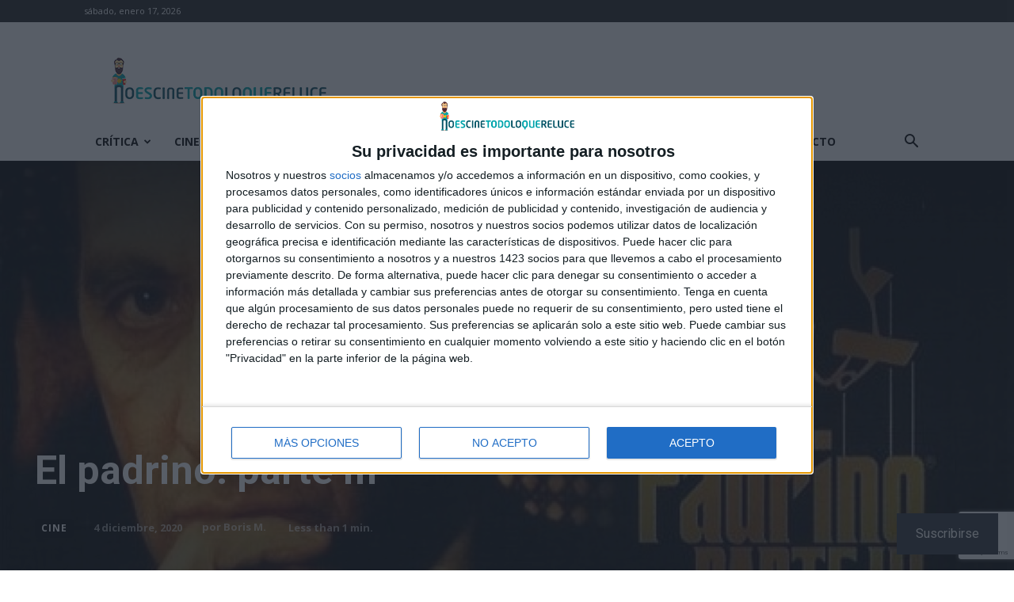

--- FILE ---
content_type: text/html; charset=utf-8
request_url: https://www.google.com/recaptcha/api2/anchor?ar=1&k=6LfXwoEUAAAAAHLlbOYKaXk4Kf_mJN7olD-RUwGK&co=aHR0cHM6Ly9ub2VzY2luZXRvZG9sb3F1ZXJlbHVjZS5jb206NDQz&hl=en&v=PoyoqOPhxBO7pBk68S4YbpHZ&size=invisible&anchor-ms=20000&execute-ms=30000&cb=j9qffjie90fv
body_size: 48626
content:
<!DOCTYPE HTML><html dir="ltr" lang="en"><head><meta http-equiv="Content-Type" content="text/html; charset=UTF-8">
<meta http-equiv="X-UA-Compatible" content="IE=edge">
<title>reCAPTCHA</title>
<style type="text/css">
/* cyrillic-ext */
@font-face {
  font-family: 'Roboto';
  font-style: normal;
  font-weight: 400;
  font-stretch: 100%;
  src: url(//fonts.gstatic.com/s/roboto/v48/KFO7CnqEu92Fr1ME7kSn66aGLdTylUAMa3GUBHMdazTgWw.woff2) format('woff2');
  unicode-range: U+0460-052F, U+1C80-1C8A, U+20B4, U+2DE0-2DFF, U+A640-A69F, U+FE2E-FE2F;
}
/* cyrillic */
@font-face {
  font-family: 'Roboto';
  font-style: normal;
  font-weight: 400;
  font-stretch: 100%;
  src: url(//fonts.gstatic.com/s/roboto/v48/KFO7CnqEu92Fr1ME7kSn66aGLdTylUAMa3iUBHMdazTgWw.woff2) format('woff2');
  unicode-range: U+0301, U+0400-045F, U+0490-0491, U+04B0-04B1, U+2116;
}
/* greek-ext */
@font-face {
  font-family: 'Roboto';
  font-style: normal;
  font-weight: 400;
  font-stretch: 100%;
  src: url(//fonts.gstatic.com/s/roboto/v48/KFO7CnqEu92Fr1ME7kSn66aGLdTylUAMa3CUBHMdazTgWw.woff2) format('woff2');
  unicode-range: U+1F00-1FFF;
}
/* greek */
@font-face {
  font-family: 'Roboto';
  font-style: normal;
  font-weight: 400;
  font-stretch: 100%;
  src: url(//fonts.gstatic.com/s/roboto/v48/KFO7CnqEu92Fr1ME7kSn66aGLdTylUAMa3-UBHMdazTgWw.woff2) format('woff2');
  unicode-range: U+0370-0377, U+037A-037F, U+0384-038A, U+038C, U+038E-03A1, U+03A3-03FF;
}
/* math */
@font-face {
  font-family: 'Roboto';
  font-style: normal;
  font-weight: 400;
  font-stretch: 100%;
  src: url(//fonts.gstatic.com/s/roboto/v48/KFO7CnqEu92Fr1ME7kSn66aGLdTylUAMawCUBHMdazTgWw.woff2) format('woff2');
  unicode-range: U+0302-0303, U+0305, U+0307-0308, U+0310, U+0312, U+0315, U+031A, U+0326-0327, U+032C, U+032F-0330, U+0332-0333, U+0338, U+033A, U+0346, U+034D, U+0391-03A1, U+03A3-03A9, U+03B1-03C9, U+03D1, U+03D5-03D6, U+03F0-03F1, U+03F4-03F5, U+2016-2017, U+2034-2038, U+203C, U+2040, U+2043, U+2047, U+2050, U+2057, U+205F, U+2070-2071, U+2074-208E, U+2090-209C, U+20D0-20DC, U+20E1, U+20E5-20EF, U+2100-2112, U+2114-2115, U+2117-2121, U+2123-214F, U+2190, U+2192, U+2194-21AE, U+21B0-21E5, U+21F1-21F2, U+21F4-2211, U+2213-2214, U+2216-22FF, U+2308-230B, U+2310, U+2319, U+231C-2321, U+2336-237A, U+237C, U+2395, U+239B-23B7, U+23D0, U+23DC-23E1, U+2474-2475, U+25AF, U+25B3, U+25B7, U+25BD, U+25C1, U+25CA, U+25CC, U+25FB, U+266D-266F, U+27C0-27FF, U+2900-2AFF, U+2B0E-2B11, U+2B30-2B4C, U+2BFE, U+3030, U+FF5B, U+FF5D, U+1D400-1D7FF, U+1EE00-1EEFF;
}
/* symbols */
@font-face {
  font-family: 'Roboto';
  font-style: normal;
  font-weight: 400;
  font-stretch: 100%;
  src: url(//fonts.gstatic.com/s/roboto/v48/KFO7CnqEu92Fr1ME7kSn66aGLdTylUAMaxKUBHMdazTgWw.woff2) format('woff2');
  unicode-range: U+0001-000C, U+000E-001F, U+007F-009F, U+20DD-20E0, U+20E2-20E4, U+2150-218F, U+2190, U+2192, U+2194-2199, U+21AF, U+21E6-21F0, U+21F3, U+2218-2219, U+2299, U+22C4-22C6, U+2300-243F, U+2440-244A, U+2460-24FF, U+25A0-27BF, U+2800-28FF, U+2921-2922, U+2981, U+29BF, U+29EB, U+2B00-2BFF, U+4DC0-4DFF, U+FFF9-FFFB, U+10140-1018E, U+10190-1019C, U+101A0, U+101D0-101FD, U+102E0-102FB, U+10E60-10E7E, U+1D2C0-1D2D3, U+1D2E0-1D37F, U+1F000-1F0FF, U+1F100-1F1AD, U+1F1E6-1F1FF, U+1F30D-1F30F, U+1F315, U+1F31C, U+1F31E, U+1F320-1F32C, U+1F336, U+1F378, U+1F37D, U+1F382, U+1F393-1F39F, U+1F3A7-1F3A8, U+1F3AC-1F3AF, U+1F3C2, U+1F3C4-1F3C6, U+1F3CA-1F3CE, U+1F3D4-1F3E0, U+1F3ED, U+1F3F1-1F3F3, U+1F3F5-1F3F7, U+1F408, U+1F415, U+1F41F, U+1F426, U+1F43F, U+1F441-1F442, U+1F444, U+1F446-1F449, U+1F44C-1F44E, U+1F453, U+1F46A, U+1F47D, U+1F4A3, U+1F4B0, U+1F4B3, U+1F4B9, U+1F4BB, U+1F4BF, U+1F4C8-1F4CB, U+1F4D6, U+1F4DA, U+1F4DF, U+1F4E3-1F4E6, U+1F4EA-1F4ED, U+1F4F7, U+1F4F9-1F4FB, U+1F4FD-1F4FE, U+1F503, U+1F507-1F50B, U+1F50D, U+1F512-1F513, U+1F53E-1F54A, U+1F54F-1F5FA, U+1F610, U+1F650-1F67F, U+1F687, U+1F68D, U+1F691, U+1F694, U+1F698, U+1F6AD, U+1F6B2, U+1F6B9-1F6BA, U+1F6BC, U+1F6C6-1F6CF, U+1F6D3-1F6D7, U+1F6E0-1F6EA, U+1F6F0-1F6F3, U+1F6F7-1F6FC, U+1F700-1F7FF, U+1F800-1F80B, U+1F810-1F847, U+1F850-1F859, U+1F860-1F887, U+1F890-1F8AD, U+1F8B0-1F8BB, U+1F8C0-1F8C1, U+1F900-1F90B, U+1F93B, U+1F946, U+1F984, U+1F996, U+1F9E9, U+1FA00-1FA6F, U+1FA70-1FA7C, U+1FA80-1FA89, U+1FA8F-1FAC6, U+1FACE-1FADC, U+1FADF-1FAE9, U+1FAF0-1FAF8, U+1FB00-1FBFF;
}
/* vietnamese */
@font-face {
  font-family: 'Roboto';
  font-style: normal;
  font-weight: 400;
  font-stretch: 100%;
  src: url(//fonts.gstatic.com/s/roboto/v48/KFO7CnqEu92Fr1ME7kSn66aGLdTylUAMa3OUBHMdazTgWw.woff2) format('woff2');
  unicode-range: U+0102-0103, U+0110-0111, U+0128-0129, U+0168-0169, U+01A0-01A1, U+01AF-01B0, U+0300-0301, U+0303-0304, U+0308-0309, U+0323, U+0329, U+1EA0-1EF9, U+20AB;
}
/* latin-ext */
@font-face {
  font-family: 'Roboto';
  font-style: normal;
  font-weight: 400;
  font-stretch: 100%;
  src: url(//fonts.gstatic.com/s/roboto/v48/KFO7CnqEu92Fr1ME7kSn66aGLdTylUAMa3KUBHMdazTgWw.woff2) format('woff2');
  unicode-range: U+0100-02BA, U+02BD-02C5, U+02C7-02CC, U+02CE-02D7, U+02DD-02FF, U+0304, U+0308, U+0329, U+1D00-1DBF, U+1E00-1E9F, U+1EF2-1EFF, U+2020, U+20A0-20AB, U+20AD-20C0, U+2113, U+2C60-2C7F, U+A720-A7FF;
}
/* latin */
@font-face {
  font-family: 'Roboto';
  font-style: normal;
  font-weight: 400;
  font-stretch: 100%;
  src: url(//fonts.gstatic.com/s/roboto/v48/KFO7CnqEu92Fr1ME7kSn66aGLdTylUAMa3yUBHMdazQ.woff2) format('woff2');
  unicode-range: U+0000-00FF, U+0131, U+0152-0153, U+02BB-02BC, U+02C6, U+02DA, U+02DC, U+0304, U+0308, U+0329, U+2000-206F, U+20AC, U+2122, U+2191, U+2193, U+2212, U+2215, U+FEFF, U+FFFD;
}
/* cyrillic-ext */
@font-face {
  font-family: 'Roboto';
  font-style: normal;
  font-weight: 500;
  font-stretch: 100%;
  src: url(//fonts.gstatic.com/s/roboto/v48/KFO7CnqEu92Fr1ME7kSn66aGLdTylUAMa3GUBHMdazTgWw.woff2) format('woff2');
  unicode-range: U+0460-052F, U+1C80-1C8A, U+20B4, U+2DE0-2DFF, U+A640-A69F, U+FE2E-FE2F;
}
/* cyrillic */
@font-face {
  font-family: 'Roboto';
  font-style: normal;
  font-weight: 500;
  font-stretch: 100%;
  src: url(//fonts.gstatic.com/s/roboto/v48/KFO7CnqEu92Fr1ME7kSn66aGLdTylUAMa3iUBHMdazTgWw.woff2) format('woff2');
  unicode-range: U+0301, U+0400-045F, U+0490-0491, U+04B0-04B1, U+2116;
}
/* greek-ext */
@font-face {
  font-family: 'Roboto';
  font-style: normal;
  font-weight: 500;
  font-stretch: 100%;
  src: url(//fonts.gstatic.com/s/roboto/v48/KFO7CnqEu92Fr1ME7kSn66aGLdTylUAMa3CUBHMdazTgWw.woff2) format('woff2');
  unicode-range: U+1F00-1FFF;
}
/* greek */
@font-face {
  font-family: 'Roboto';
  font-style: normal;
  font-weight: 500;
  font-stretch: 100%;
  src: url(//fonts.gstatic.com/s/roboto/v48/KFO7CnqEu92Fr1ME7kSn66aGLdTylUAMa3-UBHMdazTgWw.woff2) format('woff2');
  unicode-range: U+0370-0377, U+037A-037F, U+0384-038A, U+038C, U+038E-03A1, U+03A3-03FF;
}
/* math */
@font-face {
  font-family: 'Roboto';
  font-style: normal;
  font-weight: 500;
  font-stretch: 100%;
  src: url(//fonts.gstatic.com/s/roboto/v48/KFO7CnqEu92Fr1ME7kSn66aGLdTylUAMawCUBHMdazTgWw.woff2) format('woff2');
  unicode-range: U+0302-0303, U+0305, U+0307-0308, U+0310, U+0312, U+0315, U+031A, U+0326-0327, U+032C, U+032F-0330, U+0332-0333, U+0338, U+033A, U+0346, U+034D, U+0391-03A1, U+03A3-03A9, U+03B1-03C9, U+03D1, U+03D5-03D6, U+03F0-03F1, U+03F4-03F5, U+2016-2017, U+2034-2038, U+203C, U+2040, U+2043, U+2047, U+2050, U+2057, U+205F, U+2070-2071, U+2074-208E, U+2090-209C, U+20D0-20DC, U+20E1, U+20E5-20EF, U+2100-2112, U+2114-2115, U+2117-2121, U+2123-214F, U+2190, U+2192, U+2194-21AE, U+21B0-21E5, U+21F1-21F2, U+21F4-2211, U+2213-2214, U+2216-22FF, U+2308-230B, U+2310, U+2319, U+231C-2321, U+2336-237A, U+237C, U+2395, U+239B-23B7, U+23D0, U+23DC-23E1, U+2474-2475, U+25AF, U+25B3, U+25B7, U+25BD, U+25C1, U+25CA, U+25CC, U+25FB, U+266D-266F, U+27C0-27FF, U+2900-2AFF, U+2B0E-2B11, U+2B30-2B4C, U+2BFE, U+3030, U+FF5B, U+FF5D, U+1D400-1D7FF, U+1EE00-1EEFF;
}
/* symbols */
@font-face {
  font-family: 'Roboto';
  font-style: normal;
  font-weight: 500;
  font-stretch: 100%;
  src: url(//fonts.gstatic.com/s/roboto/v48/KFO7CnqEu92Fr1ME7kSn66aGLdTylUAMaxKUBHMdazTgWw.woff2) format('woff2');
  unicode-range: U+0001-000C, U+000E-001F, U+007F-009F, U+20DD-20E0, U+20E2-20E4, U+2150-218F, U+2190, U+2192, U+2194-2199, U+21AF, U+21E6-21F0, U+21F3, U+2218-2219, U+2299, U+22C4-22C6, U+2300-243F, U+2440-244A, U+2460-24FF, U+25A0-27BF, U+2800-28FF, U+2921-2922, U+2981, U+29BF, U+29EB, U+2B00-2BFF, U+4DC0-4DFF, U+FFF9-FFFB, U+10140-1018E, U+10190-1019C, U+101A0, U+101D0-101FD, U+102E0-102FB, U+10E60-10E7E, U+1D2C0-1D2D3, U+1D2E0-1D37F, U+1F000-1F0FF, U+1F100-1F1AD, U+1F1E6-1F1FF, U+1F30D-1F30F, U+1F315, U+1F31C, U+1F31E, U+1F320-1F32C, U+1F336, U+1F378, U+1F37D, U+1F382, U+1F393-1F39F, U+1F3A7-1F3A8, U+1F3AC-1F3AF, U+1F3C2, U+1F3C4-1F3C6, U+1F3CA-1F3CE, U+1F3D4-1F3E0, U+1F3ED, U+1F3F1-1F3F3, U+1F3F5-1F3F7, U+1F408, U+1F415, U+1F41F, U+1F426, U+1F43F, U+1F441-1F442, U+1F444, U+1F446-1F449, U+1F44C-1F44E, U+1F453, U+1F46A, U+1F47D, U+1F4A3, U+1F4B0, U+1F4B3, U+1F4B9, U+1F4BB, U+1F4BF, U+1F4C8-1F4CB, U+1F4D6, U+1F4DA, U+1F4DF, U+1F4E3-1F4E6, U+1F4EA-1F4ED, U+1F4F7, U+1F4F9-1F4FB, U+1F4FD-1F4FE, U+1F503, U+1F507-1F50B, U+1F50D, U+1F512-1F513, U+1F53E-1F54A, U+1F54F-1F5FA, U+1F610, U+1F650-1F67F, U+1F687, U+1F68D, U+1F691, U+1F694, U+1F698, U+1F6AD, U+1F6B2, U+1F6B9-1F6BA, U+1F6BC, U+1F6C6-1F6CF, U+1F6D3-1F6D7, U+1F6E0-1F6EA, U+1F6F0-1F6F3, U+1F6F7-1F6FC, U+1F700-1F7FF, U+1F800-1F80B, U+1F810-1F847, U+1F850-1F859, U+1F860-1F887, U+1F890-1F8AD, U+1F8B0-1F8BB, U+1F8C0-1F8C1, U+1F900-1F90B, U+1F93B, U+1F946, U+1F984, U+1F996, U+1F9E9, U+1FA00-1FA6F, U+1FA70-1FA7C, U+1FA80-1FA89, U+1FA8F-1FAC6, U+1FACE-1FADC, U+1FADF-1FAE9, U+1FAF0-1FAF8, U+1FB00-1FBFF;
}
/* vietnamese */
@font-face {
  font-family: 'Roboto';
  font-style: normal;
  font-weight: 500;
  font-stretch: 100%;
  src: url(//fonts.gstatic.com/s/roboto/v48/KFO7CnqEu92Fr1ME7kSn66aGLdTylUAMa3OUBHMdazTgWw.woff2) format('woff2');
  unicode-range: U+0102-0103, U+0110-0111, U+0128-0129, U+0168-0169, U+01A0-01A1, U+01AF-01B0, U+0300-0301, U+0303-0304, U+0308-0309, U+0323, U+0329, U+1EA0-1EF9, U+20AB;
}
/* latin-ext */
@font-face {
  font-family: 'Roboto';
  font-style: normal;
  font-weight: 500;
  font-stretch: 100%;
  src: url(//fonts.gstatic.com/s/roboto/v48/KFO7CnqEu92Fr1ME7kSn66aGLdTylUAMa3KUBHMdazTgWw.woff2) format('woff2');
  unicode-range: U+0100-02BA, U+02BD-02C5, U+02C7-02CC, U+02CE-02D7, U+02DD-02FF, U+0304, U+0308, U+0329, U+1D00-1DBF, U+1E00-1E9F, U+1EF2-1EFF, U+2020, U+20A0-20AB, U+20AD-20C0, U+2113, U+2C60-2C7F, U+A720-A7FF;
}
/* latin */
@font-face {
  font-family: 'Roboto';
  font-style: normal;
  font-weight: 500;
  font-stretch: 100%;
  src: url(//fonts.gstatic.com/s/roboto/v48/KFO7CnqEu92Fr1ME7kSn66aGLdTylUAMa3yUBHMdazQ.woff2) format('woff2');
  unicode-range: U+0000-00FF, U+0131, U+0152-0153, U+02BB-02BC, U+02C6, U+02DA, U+02DC, U+0304, U+0308, U+0329, U+2000-206F, U+20AC, U+2122, U+2191, U+2193, U+2212, U+2215, U+FEFF, U+FFFD;
}
/* cyrillic-ext */
@font-face {
  font-family: 'Roboto';
  font-style: normal;
  font-weight: 900;
  font-stretch: 100%;
  src: url(//fonts.gstatic.com/s/roboto/v48/KFO7CnqEu92Fr1ME7kSn66aGLdTylUAMa3GUBHMdazTgWw.woff2) format('woff2');
  unicode-range: U+0460-052F, U+1C80-1C8A, U+20B4, U+2DE0-2DFF, U+A640-A69F, U+FE2E-FE2F;
}
/* cyrillic */
@font-face {
  font-family: 'Roboto';
  font-style: normal;
  font-weight: 900;
  font-stretch: 100%;
  src: url(//fonts.gstatic.com/s/roboto/v48/KFO7CnqEu92Fr1ME7kSn66aGLdTylUAMa3iUBHMdazTgWw.woff2) format('woff2');
  unicode-range: U+0301, U+0400-045F, U+0490-0491, U+04B0-04B1, U+2116;
}
/* greek-ext */
@font-face {
  font-family: 'Roboto';
  font-style: normal;
  font-weight: 900;
  font-stretch: 100%;
  src: url(//fonts.gstatic.com/s/roboto/v48/KFO7CnqEu92Fr1ME7kSn66aGLdTylUAMa3CUBHMdazTgWw.woff2) format('woff2');
  unicode-range: U+1F00-1FFF;
}
/* greek */
@font-face {
  font-family: 'Roboto';
  font-style: normal;
  font-weight: 900;
  font-stretch: 100%;
  src: url(//fonts.gstatic.com/s/roboto/v48/KFO7CnqEu92Fr1ME7kSn66aGLdTylUAMa3-UBHMdazTgWw.woff2) format('woff2');
  unicode-range: U+0370-0377, U+037A-037F, U+0384-038A, U+038C, U+038E-03A1, U+03A3-03FF;
}
/* math */
@font-face {
  font-family: 'Roboto';
  font-style: normal;
  font-weight: 900;
  font-stretch: 100%;
  src: url(//fonts.gstatic.com/s/roboto/v48/KFO7CnqEu92Fr1ME7kSn66aGLdTylUAMawCUBHMdazTgWw.woff2) format('woff2');
  unicode-range: U+0302-0303, U+0305, U+0307-0308, U+0310, U+0312, U+0315, U+031A, U+0326-0327, U+032C, U+032F-0330, U+0332-0333, U+0338, U+033A, U+0346, U+034D, U+0391-03A1, U+03A3-03A9, U+03B1-03C9, U+03D1, U+03D5-03D6, U+03F0-03F1, U+03F4-03F5, U+2016-2017, U+2034-2038, U+203C, U+2040, U+2043, U+2047, U+2050, U+2057, U+205F, U+2070-2071, U+2074-208E, U+2090-209C, U+20D0-20DC, U+20E1, U+20E5-20EF, U+2100-2112, U+2114-2115, U+2117-2121, U+2123-214F, U+2190, U+2192, U+2194-21AE, U+21B0-21E5, U+21F1-21F2, U+21F4-2211, U+2213-2214, U+2216-22FF, U+2308-230B, U+2310, U+2319, U+231C-2321, U+2336-237A, U+237C, U+2395, U+239B-23B7, U+23D0, U+23DC-23E1, U+2474-2475, U+25AF, U+25B3, U+25B7, U+25BD, U+25C1, U+25CA, U+25CC, U+25FB, U+266D-266F, U+27C0-27FF, U+2900-2AFF, U+2B0E-2B11, U+2B30-2B4C, U+2BFE, U+3030, U+FF5B, U+FF5D, U+1D400-1D7FF, U+1EE00-1EEFF;
}
/* symbols */
@font-face {
  font-family: 'Roboto';
  font-style: normal;
  font-weight: 900;
  font-stretch: 100%;
  src: url(//fonts.gstatic.com/s/roboto/v48/KFO7CnqEu92Fr1ME7kSn66aGLdTylUAMaxKUBHMdazTgWw.woff2) format('woff2');
  unicode-range: U+0001-000C, U+000E-001F, U+007F-009F, U+20DD-20E0, U+20E2-20E4, U+2150-218F, U+2190, U+2192, U+2194-2199, U+21AF, U+21E6-21F0, U+21F3, U+2218-2219, U+2299, U+22C4-22C6, U+2300-243F, U+2440-244A, U+2460-24FF, U+25A0-27BF, U+2800-28FF, U+2921-2922, U+2981, U+29BF, U+29EB, U+2B00-2BFF, U+4DC0-4DFF, U+FFF9-FFFB, U+10140-1018E, U+10190-1019C, U+101A0, U+101D0-101FD, U+102E0-102FB, U+10E60-10E7E, U+1D2C0-1D2D3, U+1D2E0-1D37F, U+1F000-1F0FF, U+1F100-1F1AD, U+1F1E6-1F1FF, U+1F30D-1F30F, U+1F315, U+1F31C, U+1F31E, U+1F320-1F32C, U+1F336, U+1F378, U+1F37D, U+1F382, U+1F393-1F39F, U+1F3A7-1F3A8, U+1F3AC-1F3AF, U+1F3C2, U+1F3C4-1F3C6, U+1F3CA-1F3CE, U+1F3D4-1F3E0, U+1F3ED, U+1F3F1-1F3F3, U+1F3F5-1F3F7, U+1F408, U+1F415, U+1F41F, U+1F426, U+1F43F, U+1F441-1F442, U+1F444, U+1F446-1F449, U+1F44C-1F44E, U+1F453, U+1F46A, U+1F47D, U+1F4A3, U+1F4B0, U+1F4B3, U+1F4B9, U+1F4BB, U+1F4BF, U+1F4C8-1F4CB, U+1F4D6, U+1F4DA, U+1F4DF, U+1F4E3-1F4E6, U+1F4EA-1F4ED, U+1F4F7, U+1F4F9-1F4FB, U+1F4FD-1F4FE, U+1F503, U+1F507-1F50B, U+1F50D, U+1F512-1F513, U+1F53E-1F54A, U+1F54F-1F5FA, U+1F610, U+1F650-1F67F, U+1F687, U+1F68D, U+1F691, U+1F694, U+1F698, U+1F6AD, U+1F6B2, U+1F6B9-1F6BA, U+1F6BC, U+1F6C6-1F6CF, U+1F6D3-1F6D7, U+1F6E0-1F6EA, U+1F6F0-1F6F3, U+1F6F7-1F6FC, U+1F700-1F7FF, U+1F800-1F80B, U+1F810-1F847, U+1F850-1F859, U+1F860-1F887, U+1F890-1F8AD, U+1F8B0-1F8BB, U+1F8C0-1F8C1, U+1F900-1F90B, U+1F93B, U+1F946, U+1F984, U+1F996, U+1F9E9, U+1FA00-1FA6F, U+1FA70-1FA7C, U+1FA80-1FA89, U+1FA8F-1FAC6, U+1FACE-1FADC, U+1FADF-1FAE9, U+1FAF0-1FAF8, U+1FB00-1FBFF;
}
/* vietnamese */
@font-face {
  font-family: 'Roboto';
  font-style: normal;
  font-weight: 900;
  font-stretch: 100%;
  src: url(//fonts.gstatic.com/s/roboto/v48/KFO7CnqEu92Fr1ME7kSn66aGLdTylUAMa3OUBHMdazTgWw.woff2) format('woff2');
  unicode-range: U+0102-0103, U+0110-0111, U+0128-0129, U+0168-0169, U+01A0-01A1, U+01AF-01B0, U+0300-0301, U+0303-0304, U+0308-0309, U+0323, U+0329, U+1EA0-1EF9, U+20AB;
}
/* latin-ext */
@font-face {
  font-family: 'Roboto';
  font-style: normal;
  font-weight: 900;
  font-stretch: 100%;
  src: url(//fonts.gstatic.com/s/roboto/v48/KFO7CnqEu92Fr1ME7kSn66aGLdTylUAMa3KUBHMdazTgWw.woff2) format('woff2');
  unicode-range: U+0100-02BA, U+02BD-02C5, U+02C7-02CC, U+02CE-02D7, U+02DD-02FF, U+0304, U+0308, U+0329, U+1D00-1DBF, U+1E00-1E9F, U+1EF2-1EFF, U+2020, U+20A0-20AB, U+20AD-20C0, U+2113, U+2C60-2C7F, U+A720-A7FF;
}
/* latin */
@font-face {
  font-family: 'Roboto';
  font-style: normal;
  font-weight: 900;
  font-stretch: 100%;
  src: url(//fonts.gstatic.com/s/roboto/v48/KFO7CnqEu92Fr1ME7kSn66aGLdTylUAMa3yUBHMdazQ.woff2) format('woff2');
  unicode-range: U+0000-00FF, U+0131, U+0152-0153, U+02BB-02BC, U+02C6, U+02DA, U+02DC, U+0304, U+0308, U+0329, U+2000-206F, U+20AC, U+2122, U+2191, U+2193, U+2212, U+2215, U+FEFF, U+FFFD;
}

</style>
<link rel="stylesheet" type="text/css" href="https://www.gstatic.com/recaptcha/releases/PoyoqOPhxBO7pBk68S4YbpHZ/styles__ltr.css">
<script nonce="w4cYGSMWlAcDldHz2pnzlw" type="text/javascript">window['__recaptcha_api'] = 'https://www.google.com/recaptcha/api2/';</script>
<script type="text/javascript" src="https://www.gstatic.com/recaptcha/releases/PoyoqOPhxBO7pBk68S4YbpHZ/recaptcha__en.js" nonce="w4cYGSMWlAcDldHz2pnzlw">
      
    </script></head>
<body><div id="rc-anchor-alert" class="rc-anchor-alert"></div>
<input type="hidden" id="recaptcha-token" value="[base64]">
<script type="text/javascript" nonce="w4cYGSMWlAcDldHz2pnzlw">
      recaptcha.anchor.Main.init("[\x22ainput\x22,[\x22bgdata\x22,\x22\x22,\[base64]/[base64]/UltIKytdPWE6KGE8MjA0OD9SW0grK109YT4+NnwxOTI6KChhJjY0NTEyKT09NTUyOTYmJnErMTxoLmxlbmd0aCYmKGguY2hhckNvZGVBdChxKzEpJjY0NTEyKT09NTYzMjA/[base64]/MjU1OlI/[base64]/[base64]/[base64]/[base64]/[base64]/[base64]/[base64]/[base64]/[base64]/[base64]\x22,\[base64]\x22,\x22ZMOLw7fCvBDCm8Ktw5vCnQ/CthoEw6/Do8KfdcKKw6LCqsKdw53CpUvDqBwbMcOjPXnCgFrDrXMJO8KzMD8Lw7VUGjp/[base64]/Drx85Bx3Cl8KdwpRlOsKHfEPDpcK0Alh6wopPw5jDgHDCsklAOC7Cl8KuEcKEwoUITjBgFT0wf8Kkw6hVJsOVAsK9WzJgw7DDi8KLwpUsBGrCiSvCv8KlBz9hTsKQLQXCj17CiXl4cT8pw77Ci8KNwonCk3bDqsO1woIOM8Khw63Cs2zChMKfZMKtw58WEMKNwq/Ds3fDuALCmsK/[base64]/DggbCoUzDmjMQJ8Kiwro2woAPw4N4RMOdV8OfwrvDkcO/[base64]/DugbDhMOSwrfDg8O5w7LDmw3Dlw8tw7vCkRbDhUU9w6TCrMKuZ8KZw6DDh8O2w48pwotsw5/[base64]/w7whfgtJw4sFWMOYw7QbwrDCssKGw7I7wovDlsO5asOEOMKoS8KYw6nDl8OYwrItdxwIdVIXGcKKw57DtcKJwrXDv8Oew717wpooH20FXhrCq3pSw60UMcOVwoLCiQ/DicKyTx/[base64]/w6gkV8KgBsOlw4A1w4seNsKJw4TCmlXDkRjCgcOPw6zChcO7flnDhQfCkiEowpsNw4RNHDIJwpbDrsK4IFRYXsOjw7RsFURiwqxjKQHCg0Z7ccO1wrICwpZxHMOkWMKdcCQUw4jCli58IzEXZMOkw6kxecK7w4fCu359woHDlsKow6V0w7xXwqfCvMOrwrDCuMO/OlTCoMKswoVMwpdIwqhRwq8tfsKZL8Ojw7ohw7kqaSjCqFnCnsKZGcOWXRkZwp46YMKdaiDCpTcocMOnIsO1D8KBe8OGw6/Dt8OFw4nCncKlIMOgaMOLw5fCoXs9wqrCghbDqcK2fkzCgkggaMO/X8Ojwo7CpzMpUMKuNMO4wplOUsKgex83VjnCiB4CwrnDoMKgwrRTwoUGCkFgHGPCn23Du8K3w4t2XmZ7wpHDpB/DjQ9DTSk/bMO9wrkSElVWCcOGw7XDrMOcVcK8w4UqQ01DE8Kuw5k3PsKhwqvDlcO0A8OJBH9iwrTDqlfDicO5BB/Ct8ObdHYtw7jDvXzDvkvDhyIQwrtPwqUdw7NLwpDCpQjCljfDlSh5w4Y6w7oow5XDn8KJwoTCn8OiEnnDjcOrWxgZw7ETwro+wohbw6cJaUBxw6HCkcOqwqfCsMOCwp9rcRVBwpJ8IEnCssOCw7LCtcKOwopaw6IoWgsXTDUubVgKwp1sw4jCpcOBwoDCthvCicOrw6/DuyZBwo8zwpR4w7HDnnnDssKaw6bDocOowr3Cow41YcKPesK9w7d9V8K3wp/DlcOlBcONYcK1wp/CqXgPw6BUw5LDucKPBMO+Pl/CrcOjwpd3w4vDksOWw4/[base64]/DjXxQcmnCgcKvw5I8wqQRIsOrT8Kpw6XCk8K/A2jCosOZUsObTy83KsOHRTNUIcOaw5Bew6PClRzDsQ3DnypJC3MlR8KswrTDgsKUbHnDusKEAsO1PMOXwpnDtCcCVChzwrHDi8Ozwp5qw5LDvHbDtxbDjlc0wr7ClUrDvSLCqWwow6hJB1lQworDhB3CnsOBw7fCkBXDosO8JcO9GsKXw60MU3Apw59DwowKVSLDsl/CnXHDuxXCiALCi8KZCsOqw7kGwpHDjkDDpcKgwp1dwpLDhsO8CGVuIMO8K8KMwrcBwqg3w7YTKA/DqzXDjMOAfAzCvcOYQVVQw6FXQ8Kfw5YFw6hkQnIew6XDszDDv2DDn8KfQsKCXmrDimo/HsKLw7HCiMO2wqPCmhNKOgHDu0DCqcO8w53DpDrCsXnCoMKyR3zDhDTDj1LDtWXDlgTDgMKVwqwGRMKUU1PDqV1ZDAHChcKqwosmwpMybcOawqRUwrzDoMO+w6IvwpbDisKiw4jCkETDgkRzwq/ClQ/DrDlBe1pqLWkNwqM/W8OQw6Iqw4dPwqHCsgLCtiAXGiVtwozCv8OFOFg/wrrDl8KFw7rCicO8DSPCs8KRaEzCszrDgUDDjcOhw7bCqSJ1wrRjcxJMRMKaBHDCiXQcRHfDvMK4w5DDm8KSbmXDmcOVw7t2esKXw4TDk8Ocw4vCkcKyXMOywp94w5czwoLDicO1wr7DucOKwrTDh8KTw4jCumNMUj7Ch8OHG8K1CnFBwrRQwofCn8K/w5jDgRXCnMK9w5rChANINxAEOHnDokvDmMOVwp5SwqQCHcKxwrLCmcOcwpgUw7tRw5snwqJhwrttC8O/H8K+DMOPVcKPw5gsTsOTUcObwoDDiC3ClMO3O3HCrMOew4JHwodhbklIDTbDvH4Jwq3CucOWdXEEwqXCtR3DuAI5UsKHAFoueWYtD8KhJlJ4LsKGHcOdaR/DicOLSyLDj8KhwokOfRTCrsO/[base64]/wp7DlsOpdsKRw47CmcO0IGolWn1qO8OHfQzDmcOtMmPCnXZ3f8KHwq/[base64]/CmTRof8Osw5s3XsKvK8OKwqAUwoQ4wqYow7vDrQ7Ch8OmfcKAMMKoAi/DmMKAwpZxIkDDs3E9w41kwojDki4fw4oba1dcT3nChzI3JcKUNsKUw69yQcOLwqHCh8KCwqoVOUzCgMKow5HCl8KZCcK9CyJLHE8YwoYpw7h+w6Vdwr7CsA/CrMKdw5kzwrl9CMOtKQ/[base64]/DqMKZGsOSw47DmRtGwqnDmMKzNy8SRMOnFkwzaMKebjTDqcOOw5DDlEMTMz4owpnChsOPw5E1woDDjn/ChxNLw6nCiyJXwrAoSDArbV7CtMKyw5DCjMKJw701FxnCqT5ywqphFcOVcsK1wovDjTMLcmXCnm7Dr246w4IowqfDmAV4eCEGaMOXw4xewpNzwo4UwqfCoHrDulbCnsK6wpnDpjEBV8OOwrPCjk5+Z8Otwp/[base64]/NTDCsMOYwozDuGbClFotwqE7w41kw5nDtFTCqcK4BMKtwrVCScKvNMO5wrB2LcKBw7UBw5rCj8K8w4TCs3PCqVZTLcOyw7kqfgjCgsK3V8KoeMOMDW4qLk7DqsOJVzwrXsO/YMO1w6wqHX3Dsns9BhBEwp5Bw4wLQMK1UcOSw6zCqAPCrEdReFnDonjDgMKXGsKbVxICw4IefyfCvWJLwq8Lw43Cs8KdHkrCjG/[base64]/DomoPfcKpPFbDnFDCjWXDlzNEF8KCCMKPwqjDiMKYw6zCvcOzGcOfwrLCiV/DnzrDkCd0wpRfw6JbwoVoG8KCw6XDgMOvIsOrwr7CrnXCk8KgfMO2w43Cu8Odwo/CrMKiw4hswqoRw5l7ZCrCuQ3DgUcIUcKTcsKdYMK9w7zDuwp4w7Z2QRfCgiQ9wpRDUVTCm8KiwqrDoMODwrDCgjUew7/Cs8OWW8KTw51iwrcoFcKXw75JFsKRwrjDplzCrsK0w5DCvQEsYMK0wodPJADDkMKIU3/[base64]/CrXBhYcO/[base64]/[base64]/Duj/DqDUlEy0QIMK4wp9SUsKfwpxDwpVFw7rClFNbw5B/RUDDlMOvV8KNGi7Dh0x7GlTCrE7Cv8OiUMO1azYMU3vDkMONwrbDhCnCtyRgwo/CnT3CjMK4w7nCqMKGFsOZw5/Dp8KkVi9qPsKyw6zCoHsvw5DDpn/CsMKMcQTCtmNzcDkvw5bCtFXChsKiwp/Dmj5UwoE4w7dWwqg8elrDjgfDmMKBw4/DrsKPX8KqW355YzjCmMKMIRDDh3cjwprCo1IXwosvEXg7RSNIw6PCv8OODlY9w4jCtCBMw5g6w4fDksOkeizDosKzwrLCjEjDvR1Cw6/CvMKgEcOHwr3CkMOJw5x2wp5PbcOtUsKcG8OlwoPCnsKxw5nDrE/CuRLDtMOxCsKYwqHCtcKZcsORwqBhbg/CghnDrntKw7PClghhw5DDiMOWLsOOW8OtLnfCklDDi8K+E8OWwoFUw5PCjMKOw4zDgRUrPMOiHVzCp1bDgFnCiEjDnWkrwotFH8KVw7DDp8Kqw6BmblHCtX11LlTDrcOdecKAXhNBwpEkWsO/U8OnwpbClcO7Jh3DjsOlwqvDmiR8wrfCqsKdIsOgC8KfBWHClcKuSMOVSlcmwr4cw6jCjcO/[base64]/woV2wpFHw54zEyvCgsKHwoZua8Klwqk2X8OYwpw8wqfCoAY/Z8KCwozCoMOow7VYwp/DohbDkF4cJx4/UmXDvcKjwoppXUcVw57Dl8Kew6DCjjrCncOwfH4jw7LDvjohBsKcwrfDpMOjX8OOGsOlwqTDqEkbM1rDiz7Dh8KCwr/DsXXClsOSLBXCjMKDw5wOCW7CtUfDixzDpgLCpTduw4nDvmBFQhI3bsKJaDQeCCbCscKBZ31VcMKeJ8K4wpUgw6sSTsKvQywEwpfClMOyKQjDr8OJH8O0w6QOwpgIcH5CwqbCr0jDpAtNw55lw4QFdMOZwodCSRPCvsKSP1QIw5/Cq8KdwojDhMKzwrHDtHTCgwnCkHrCumLDiMOkB17CtC9vWsKTw6Qpw7DCj13CiMOFfCDDk3nDi8OKBsOLAsKNwq/Cv3oGwrggwpFCGMO1wo9UwqvCol3DhsKyMzbCuB0xNsO7OkHDqQ0QFn9HbcO3wpfChcOmw5NSB3XCusKiaRFLw58ePh7Dr1/[base64]/wqgidcOFwpMGwrUkE8O8YD7Dh8Onw4YBw5bDisOJCcOuwpdHUsKpc2LDkUbCpX7Cj3N1w4ElXRZeIwbDtQIrB8ODwp5Aw5HCsMOcwqrDhmAbMMOld8OgQCV/BcOww4sAwq3CpwFPwrAuwqh9wrPCtSZ8fDt1QMKNwqbDkxbCvsKAwpzCrBbCpWHDrh0Dw7XDoxpBwqHDrAsfY8OROlUyFMKTQsOKKjvDssKbPsOowo3CkMK+JhMJwoRyalNew4RfwqDCp8Oqw4LDqgzDrsKuw7d0RsObQWvCj8OTbFt7wqPCgXLDvMKoZcKpS0FUFz/DvcOZw6zDskTCmCbDn8Olwpw6OMO9wozCgzrCjjEZw55tB8Kpw7rCt8KPw5LCocOkPzXDtcOEKAjCvhV8E8Kvw7UwLWNbOiAXwptRwqcRN1wbwrfCp8ObVljDqBYkdcKSSHbDiMOyJcKAwqI+O1bDtsKfWVTCkMKMPmg/UsOtEsOYOsK1w6TCpcOMw7B2ccOKJ8Ogw5UCE2fCkcKdbX7Ciz1EwpoPw69iNCHChgdSwoUPZjfDriLCpcOpwqoUw6pTI8KlF8KbD8KwYcKbw4nCtsO4woTDpT87w5kBdVZ2eiU6KcKaT8KhAcOPVsOtUi8swpkYwpfChMK/[base64]/[base64]/CtMO3GUkBc3tNKcKnwrVAwrVcwoDDgcKPwoXCqE9xw7ldwpnDlcOPw73CjcKeeU0/[base64]/MsODfcOvVlkoIXjDvE0uZVnCkSENw7RpwpXCtsO6c8O1wr/[base64]/DoMKZwr8/w5FWw4JZXEjDm1E1w6HClkTDgMOMd8Okwp8lwrvCmsKCQMOUOMK/wqdEW07ClDBYCMKXVsOyMMKpwqgOAHfCu8O/[base64]/CsXDCvQrCtztGcsKqwpNfw6bCmMKSw57CrlvCp2JzCg5xPW18e8KuAgJVw5HDt8KJJzsEIsOUAjgWwpHDl8ORwplow6TDvWDDlB3CmsKvPjrDjVgJQ3FPBVs2w4Mow7TCtWDChcO1wrDCqn8UwqbDsHsywq3CiRF/fQnCql/[base64]/[base64]/[base64]/DhDUowrILw5gqR8KcbsKFwq7DhUNaw78IwrHDpQkqw5jDk8KQUTHDocOPKsOOBQA3PA7DjS14wqfCosOSfsKTw7vCk8OsWV8ew4Vpw6A0fMO6KsOwIzUGPcOVe1ELw7UdJ8Ofw4TCq3IYCMK2ZcKNAsOBw6lawqAawpDDisORwpzCpA0hTm/[base64]/UTJnNnPDqBJpKWXDnMKPEsKfFcOSDsKCKUU4w6cfWQvDg0rCj8OPwqzDpsKbwrVvEgvDqcK6BhLDl0xoOl9KFsOYA8OQXMK1w5PChxTDs8O1w7jCpWczFj5Uw4jDvcK0BcO3asKTw7w8w5fCrcKrV8KrwrApwpbCnxMSGnp2w4XDqVoWEMOrw5EPwp/Dn8OmZBh0G8KEDwPCmULDlcONBsKYHR7Cq8O/w6/DhhXCksKRaD8Kw5loTTXCsFU7wpBdC8KfwoJiJsO3cw/CmXlKw7l+wrfDhmJ4wptmBsOAWHnCjgfCr1JtKGp0wphqwrbCu2RWwqBnw45IWg/CqsO+EMOvwrrCikIOOR48OyTCvcKNwqnCk8OHw6FIXcKid29ywrzDtCNGw5fDl8KJHwPDusKUwqhDE3fCp0V3wqkFw4bCugsOEcOVeGdDw4wuMsKVwrEqwot7W8O9XcKrw55bI1TDv0HCpsORdMKFFsKDK8KIw5TCi8KNwpk/w4HDq20Dw7DDgD/CpHRRw4EWK8KJKjLCgcOGwrDDtsOzecKld8KVMWlow6pAwoYqEsKLw6HDsnbDhAxBN8KMDsKLwrHCusKAwq7CpMO/[base64]/AsKdwqMRYjvDlREwwoTDl30FecK2S8KQeA3DosO/[base64]/Ct8KewqgwFMKcMm/CssOxwqTDtcKcw5DCqzrCgADCpsOawpHDs8OHwrVZwrAEIcO5wqEjwrQIW8O1wrY9TsK0w6IacsKgwpY9w5Z6w5/DjwLDuDfCrHLClsODMcKUw6d9wp7DlcOaJsOsBQYJJ8KwTBF0Q8O/OcKPFsOXMsOfwpXCs27DhMOUw4nCuzTCogdwcQXCpAA4w5FSw4MXwoDCswLDj1fDkMKTDMO2woh1wrjDrMKRw4XDpmhqScK1b8KHw43DpcOkDRM1Fx/[base64]/[base64]/[base64]/w7low4pcwp/Dn8Kfw7x4BcKBDcKhwr/DqXjCnHHDtyd1ATUKIV7CosKkEMOIDUVkFEbClzV/BX4Zw40oIHXDihJNODjDsnIpwrlQw5lcN8OwOMKLwobDrcOqTMKJw6wmS3U2T8KqwpTCtMOBwp1Fw7UBw5PDi8KpXcOUwqsDTcO4wrkAw7LCr8KGw5NDX8KBKsO6WcOLw51FwqtYw7pzw5HCpB09w5LCp8KCw5FaH8KSKDjDs8KSV3zCj1vDksK/[base64]/YcK9VcOHMcOhB8KyFUc8w4ILwr1RRMOsA8ODByMDwq3Cq8KHwpDDihVow684w4HCosKFwpEmU8Oyw53CkR3CqGzDvcKZw6prTMKpwqYkw7bDj8KcwojCnRbCoB5cNsKPw54iC8KOSMKnFRBScC9kwpHDu8OyEHA2T8OBwpc/[base64]/[base64]/w5Fvwr/[base64]/[base64]/Cm8ORHsOHbxfDjntnwp9GfBLDuMOZw4kWJiUHFcK1wp8PQcOWccKWwqA1w79lOWTCiBB1w5/CjsOoET0nw5YSwocIZsKHw7vCrCrDgcOqecOEwqTDtR9WJQnDvsOewrTCvk3DsUIQw6xhOETCgcOHwrMcT8O/LcKjGH1ywpDDunxIw4pmUE/[base64]/DpcKJw50mNsKuNhhxw74JD8Kyw4kcw41qU8K7w5Bbw7QbwqrCksO6QSnChTPCvcOyw5XCkn9AKsOEw63DmHITMFjDoWwdw4IXJsOTw7lucmHDu8Kgcg4ew59iT8O5w5LDkcKbL8O0TMOqw5/DtcK9RitswqwQTsK7aMO4woTDsnbCqsKiw7LDrAFMccOBPzfCoQQkw7pkanoCwp7CjW9pw6/ClcO9w4gIfsKyw7vDgMKiR8OYwpvDlMORwpbCumnCh2xGG1PDsMKmI31ewobDucKZwpFPw4vDrsOuwo/[base64]/DmTFZw4PCrMO8w7cEUyHDnE3Ch8Kbw5wjworDnsKSwo3CkWfCoMOOw6XDjcOKw6oKKjnCt1fDiB4ZHm7DiW4Bw5kew6XCiiXCl27Dt8KewoDCuj4Iw4TCvcO0wr8nQMOUw7duGXbDsnk8acKVw7gpw5XCjMO/w7nDl8O4HHXCmMKxwp/[base64]/CqgN4DcO7w57Dv8Kuw6PDtgJyAETCq8OtfBBzUsKXIxjClVXDusOMZGXCiwRHOArDm2LDicOCwrrDusKec0LDjHwMwoXDuiQow7bCvsK+wow9wpLDpSN4AxHCqsOaw5R2QMOnwqjCnXTCo8KCdC7Cg3N+wovCnMKzwoQdwrgRbMKZUHAMYMKcwr9SV8O9dMKgwq/Ch8OPwqzDpxVUZcKHY8KkAwLCj30SwqJSwotYcMK1wpbCqjzChFplc8OwQ8KMwog1LTU9Hih3dsKWwo/DkzzDhMK2w47CpzJbejQ1ektNw5k3w6rDu1tPwpvDnybCoG/Dp8OnGsKnD8K2w78aZRzDhcOyMg3DuMKDwq7DnknCsnoww7LDvwtXwqbCvzjDhMOtwpEbw4/CkcKDwpVEwpFTwq5Fw49qL8KOF8KFCl/Dr8OlKHIhIsKTw7YLwrDDjT7Cv0N9w6nDvsOfwoBLO8K2JybDu8OTJ8O8WnPDtnjDusOISSxgWQvDpcOmGEfDmMO3w7nDrAjDo0bDlsKdwrczMzsXVcOdcVgFw4IAwqcwTcK4w7QfUmDDssO2w6nDm8KkaMOFwoFHdBLCr3HDgMKAZMOYwqbCgMKjwr3Cv8O7wr/CmkRQwrkiUmDCnyRwe1bDkSXCuMKlw4XDqF4swrhqw5YvwpkOF8KYSMOOQwbDsMKyw7BCLBZkSMO7OBYBScK9woZhTcKtPMKfWMOlfFzChD1QIcKwwrRPwp/DjcKcwpPDt8K1Xy8awqB4FcOMwoHCrMOOMMKFBsKqw5lqw55GwoPDpgPCusKLEns4cXXDoHnCsFgkT1BGQnXDphHDo07DscO8X1kZaMOawrLDn27Dh0DDqcKowq/CscOmwohIwoFMOinDmFrDvWPDtzLDslrCnsOxI8OhC8K3w63DuToAQmfDu8OlwrBpw756fjzClCU+HxBGw4BkOgJLw5IFw73DgMORw5VTY8KKw7tyMUBpVH/[base64]/[base64]/ClXPDry1Qw4pkwrrCi1LClcKJVcKIwo7CoykKwp/Dg1BsQcKwaWYaw71Pw5YmwodbwpdHc8OpOsO/EMOGR8Osa8KDw5jDiBzDo13Dl8KLw5rDhcKCajnDkgxbw4rCssOEwqfDlMOYCic1wrN2wrrDsmo4D8Ocw5/ChxIbwppvw6g6U8OzwqTDtjsVT0xHKMKIOMO/[base64]/[base64]/[base64]/[base64]/DvsKNw5VHw7h9BTt7QsKcwogCw7ATw4MTV8KnwrQowpNHbMOHLcK3wrwWwoTCuSjClcKNw7nCt8KxGiRibsO7MWrCqsKowrgyworDkcOHS8Kew5vCqsKQw7p8YMOSw7gqfmDDpC9eIcKkw7PDlcODw60bZSXDvHjDn8OuX3DDp20oYsOWf3/[base64]/U25eUMK8w7suGAV0wq3CoT4+w7PDpsOmcn9ZwrQ3w4/DmsOHBMOFw7fDqjwfw53Dj8KkLizCssOrw6DCgx8Se2t6w4drHcKjUmXCknrDqsKsBMObGMOuwoTDmhfDt8OeU8KTwp/DvcK5P8KBwrdjw6jDqSFddMKzwo1rI2zCl2nDjcKewojDssOiw5Fxw6zDgnpGEMKZw5xfwrU+w4dUw6nDvMOEEcK3w4bDi8KrTDkUUQvCoH1rN8ORwqAHSTYCZ2TCtwXDksKdwqEfCcKUwqlPQsOHwoXDqMKVbcO3wq9uwp4twq/[base64]/CjcK7CgLDhMODwpTChA8GwoXDm8Otw69Lw7nDucOGZcOSEDlTw4zCtiDDjVo8wqnCtzt+wpHDocK4TFo+GMKwOTNnRm7DgsKPVMKEwq/DrsKkbk8bwrx6HMKocMOLBMOtC8OjGcOlwonDmsO4ElPCoht9w4LCmsKGQMKNw4Y2w6DCpsOlKB9kT8ORw7XClcOBcyYbfMORwpFXwpDDs0jChMOEw6l/ZsKWbMOYOsKmwpTClsOhWTgUw7xvw6gNwrfDkwnDh8KqTcK+w5vDiXk2wolHw550wql8w6HDrH7DqSnCjEsKwr/[base64]/CjB5HYmNrKUfDu3TDsC3CjwjCkcOrHMOsbcKFE8OhG8OZVUZNPEFgIsK2CHQDw7XCkMOJccKEwqItw6Y6w5HCm8OWwoMtworDjV/CgMOsC8KIwoRZAAZWJH/CoWkzKR3Dsj7Cl19Swq0jw4nCgQAwfcOVMsOvUMOhw6bDk1R7NXjCjcOrwr4zw7Y6wo7CgsKdwp5pZFcxcMKkesKJwqdew6towpQnEcKGwqRMw7R2woY/w6vDu8O+FMOuRSlgwpnDtMKKCcKzfAjCucODwr3Cs8Kswrh1eMKZw5DDvTjDvsK6wozDksOueMKNwoHCmMK7QcKYwovDnMOVSsOowo8oO8KswpzCrcOAW8OYVsOtBnHCtEgAw7gtw4/DrcKoRMKvwq3CqQtIw77CucOqwrASWGjDmMOyWcOtwrDCuXTCvzw4wpgtwoE5w5F8Iz7Cin85wqHCrsKQdsK4M0bCpsKDw7kcw7PDpyBlwrBjPwbCsU7CniFBwqAewrQgw51ka1rCucKIw7QwbCFgF3Y/ZBhJbcOLOSAHw5tMw5nCjMOfwqN4MENdw4MZDgZfw43DvcOODU7ClVtYIsKkc392fcO2w5vDh8Ohwq4vIcKqT3YVM8KVfsO4wqYyCsKESDDDucKCwr3DrMONAsOyVQTDmcKtw6TCiwbDl8K4w5FHw4o2wpvDjMK+w603CGwIZMOawo0+w7/[base64]/Dq8O7YsO6w6PDg8K6LcKtw6F0K1fCpVfDrTrCk8OIw5d7N0PCvjnCnnBcwrl3w5R1w4RxbkNQwpYubsOSw4cDwrVzHH/CnsOCw6nDpcOmwqIcbjvDmBQvQcOtSsKqw5INwrLCt8KBNcOHw6zDkknDuVPCjBbCuVbDgsKnJlrDuy1HPUrCmMOOwobDk8KowqfCuMO/woLDmBVtZT9Twq3DlBVzEmlBMkskAcOQworCr0ICwqnDmG5vwp5nF8KYFsOYw7bCiMODU1rDqsKTIgERwofDscKURj81wpx8a8Obw47Du8OlwrFow49Bw4PDg8KOQ8OBDVkyD8OBwq8PwovCl8KoS8OHwqHCqnDDqcKuV8O8QcKiw5NBw7DDow1Qw7zDuMOdw5HDvX/CqcOWa8K3G2BJPStLeBNAw713ZcOSJ8Oow4nClsOKw63Dp3DDk8KwAjfCiHfCkMO5wrRkPSgcwodaw5BEworDpsOcw7nDpMKMdsO4NCYpw7IvwpBtwrIrw7fDj8KKezHCjMKtY3bClBvDox/Cg8O+wrzCuMOkdMKiUcOew5o0MMOqBMKfw44IW3bDtnzCgcO8w5DDnGUcJMKiw5UYS1wQQTwkw7rCu0rCrHgFGGHDg1/CqsK/w43Dt8Oow5LClEFswovDpnTDg8OEw6LDgVVGwqRGDcOcw7LCmRoPwrHDtcOewoVewpfDu1bDqVDDtXTDgMOAwo/[base64]/CgMKvWQLDusKrGmllAcOcw7bCuj3CiWpkZMKlVFfDisKNeTpKacOZw4fDusKCMVd/wqnDmgXDvcK6wpXClMOYw68/wrHCvgMkw7dLwoVuw587RSjCtsKdwrw+wqZ/PEAWwq8rNsONwr/CjR1FNcOjZ8KXEMKWw6rDksORKcK5N8Kgw4zCgn7Duk/Cu2LCqsKmwqTCt8OmbXDDmGZKdcOqwrrChm17fgx6Zzp8YMO/[base64]/CqF/DiTVTN2PDvsOeF27Dh11cw5jDlx7CicOeTMKfPR11w5LDm03CoG0Ewr3DpcO7ecODBsOjw5fDu8OvUktZOmzCkMOpPxvDpMKYMcKuSsKWUQXCh1w/wq7CgiPCu3TCuDxYwoXDosKYwpzDpHtTEMOUw7l8cEYLw5hOw4QTXMObw4cXw5ARKkwiwqBpOMKOw5PCgsOTw7U1DcOVw6rDrMO/wrUnMxbCrMKrF8KcbC7DoyctwoHDjhXCpyBNwpTCrsK4BsKIByLCn8K2wooFc8OAw6/DkB51woIyBsOjVsOBw6/DncOQFsKFwpNQE8KYDMOGFkxPwojDoVbDmjvDsT3CtH3CrTk5fnAgcU1vw7rDvcOTwr0jBcKVSMKww5LDgl/CrsKPwq0LH8KSf1B2wp0iw59aMsOyPiUhw6M0HMKwY8O4AgfCtDlOaMOIcGDDiGwdeMO9acOlwqBHGsOmVMOjZcOfw6sfeSIyNxrChFHCth7CkWZHJgDDr8KCwo3CoMOeYRXDpyXCg8Ouwq/DoibDmcKIw7RZJFzCgAx5a1rDtsKKKUFywqLDt8KmFn4zScKnHjLDr8KmezjDssKBw5YmNH9zTcOEG8KtTzU2D0nDlnHCnycYw7zDo8KXwotkSgTCmXBwGsKbw6LCky3DsGTDmsOaLcOowotCBsKDHy9OwqZRXcO2chg/[base64]/w5INDMOiSSANw6EWbWrDhcOTw49Yb8OrdCRiw7bConFqU2x8DsOuwp/DsHwEw4NyIMK7EcKmworDqXvDkSbClsOlCcOYYDnDpMK/w7fCoRQHwqJAwrY9CsKow4Y4EE/DpHsua2BpZMOaw6DCsH1nSVY/w7HCt8KSccOcwoPCs1nDsxvCiMOWwoNdYilawrA9NsKebMOsw67DjwUse8Kqw4BQTcOGw7LDgk7DhivDmmM8fcO8w6Mxwo9FwpYmaVTCksOTDycOMMKGTko4wrhJOk3ClcKgwpMda8ORwrAGwofDmsKqw79qw7XCkzvDlsO+wrUjwpHDscK0wr5Rwox/[base64]/CjFDDpG4HwqPCrURvJDhzw7oES2wrwoTCpk7Cs8KAJcOfXcO+WMOhwo7CjcKNSsOxw7vCpMO3QMONw5PDmcKjBR/DiXrDgXbClCRoeVY/wqrCsHDCmMORw5HDrMOgwoA4acKVw7F2Sy8BwrZzw6lbwrvDnHkhwojCl0kUH8OiwrDDtcKgMg/CoMOFc8KYIMKSHi8KVHLCosKSX8KvwoR9w4HDiTAOwoVuw4jCt8KwFnp2a2wcwq3DlC3CgU/CiETDqsO+FcKVw4bDjhLCjcKVaD/Cijh8w44dA8KEwo7Dn8OhK8O+wr3CgMKbK3zCpk3CiBPDvlfDkAMGw7Ipa8OaTMKJw6QhU8K3wp7Do8KCw5UWS3DDh8OFFGJPNsOxR8KyUSnCqVbCl8O/[base64]/DvBHCkgfCmiBpwrd/wojChB3DlzFhIMKow6/DjhnDrsK5aTDCnH4wwrfDmcKBwo1MwpMNdsOfwqTDgcO3LEFSazLCln0MwpEfwoIFHMKTwpDDhMOYw6IOw4QvUT4iSVzChMOvIwbDh8OGXsKbdh/[base64]/DgsKrwpdRYnovZcKYw6HCuMKawqkJw7BWwr0Ewq19w4E4w4NUCsKaC1wswpLCiMOfw5XCjcK3bBMZw4vChsOdw5kZVmDCosOcwrF6fMKBbxtwPcKfLmI3w6FxEcOqAgp0XMKfwr10CcKzSz/Cmlk9w7lcwrHDksO5w5bCr1PCmcKJIsKzwp/Co8KzXg3DlMKjw4LCuQjCqmc7w6rDkA0jw7hUfRPCvsKbw5/DoE3CiEPCsMK7wq9mwrgxw4Ybw74AwrPCnRgCFcOXTsOIw7jCsAsvw6c7wrE7IMOBwprCuC3ChcK3RcO+OcKmwp/DihPDgBtYwo7CtMOjw4YfwotHw5vCi8KKTy7Dh1FTIUDClm/DnQjCvRkVEzbCusODITAmw5fCon3DksKMDsOuKTRsQ8O/GMKMw7/CrizCk8KwKMO8w6HCjcKcw5JhDlDDs8Kww517w5fDnsOoEsKEU8KxwpLDk8OQw401Z8O1O8KbTsKYwr0hw4Zgahd1VzXChcKtBW/DnMO3w55JwrPDgcOUYz7DoltRwprCtSR4bRMaaMKNJ8OGbW8fw4HDsFQQwqnCmDIFBMOIdlbCk8OowrQOwr95wq9xw6PCvMKPwozDj27CpBN7w7l2EcODb2DCoMOGMcOIUBHDrB9Bwq7Cq0jDmsOmw47CjnV5NDDDpcKkw5plX8Kzwqlkw5rCrxrDv0kGwps/w6t9wpjDozIhwrUlHcK1UA5pRSPDqcOFZQzCqsOiwqdiwoprwqzCrMOww6dqLcObw7kEcjbDncKRw6sCwp9nX8OBwpJ5B8O5woDCnE/Dp0DCjcOpwqBweVsqw4c8dcKqcGMtwqMUVMKPwpLCoW5HNsKfScKWWsKkGMOeMDPDtGDDoMK+JMKeDF03w7N+IRDDjsKqwq1sSMKzGsKaw7/Dvy7CtBfDjCRMVsKaPcKGwpjDrHrCqX5jcTrDrD07w71nw7Nlw6bCgkXDtsOlFwfDuMORwotGPsK5worDo2nCrMK+wpQKwo58X8K8K8O+McK+acKZEMOkbGLCq0zCpcOZw5fDvyzCgSE/woInOV7Di8KNw4/Do8OyQnPDhxHDrsKDw4rDpU1QdcKzwrdXw7LDkwzDu8KQwoE2wqk/[base64]/CsEAUVBvDoCg3wrXDnjsEF8OlcsK/wrLCmUpxwrxvw4TDmMK7w5/ChiUsw5xdw6Nuw4XDoEVZwo5EGCAPwr0XEsOQw6DDsF0OwrpmJ8Odwq3CicOswpbCnl98U100GBzCmMKQfCbDlyZkZ8OeBMOowpM+w7DDm8O0ImcmRcKmU8ObS8Krw6cNwqnDsMK5ZMOqKcOUw7MxVRhPwoYVw6ZIJjEhQQzCs8KeWRPDtsOjwq/Cmy7DlMKdw5TDjDMfehwJw7fDoMONEGQWw5pCPD0pDRnDlwcDwozCrcOsQEE4GVQBw7nCuCLCrTTCtsKzw4rDkxFTw7FOw542LsOtw6/Dh317wow7BnhUwoMpNMOhIy3DpggXw6kYw5rCskxmcz1DwpZCLMKIGGZzAsKIfcKdNXdUw4HDo8KwwotUcm/[base64]/DrG/[base64]/w6/DkcK0w6TCnsKuw7zDqiUBA2EZBsO9QRDDvgjCvgURQHAYVMOAw7XDuMKmccKew6UoA8K3M8KPwphwwq0hY8OWw4cgw4TCgFkseVMcwqbClVjCoMKsHVjCosKrw7sZwrfCrx3DrT4jw4AjWsKTw74Lwos8CE3Cq8K3w70FwpPDngHDmVVcGH/DqMOGDyYAwoIowoErcmvDkE/[base64]/[base64]/DpMOfwo/CpMK8wqDDjFXCm8O9M0LClsKtK8K5wqE1SsKRaMOuw6sjw6w/cxrDixLClUIndMKuIWbChhTDlk8EUy5Ww60Pw6p1wpgdw5/Dn2jCksK5w6MPWsKvCV3DmQcQw7jDrcOBX313UsO9H8ONc27DusK4CQl3w4scGsKZc8KINEhHGcOJw4jCiHdRwqkrworCl3/Duz/[base64]/DkAXCsA4owocJUgwpQWYfGxLDrcKLYsOMWcKvw4TCu3zCvibDk8KZw5rCmCIXw5fChcO1wpcYPMKbNcO5wrnDr2/CjALDm2wORsKhM3fCvDEsH8KQw71Fw7JHZ8K2e2gFw5TDnRkyZB4/w7fDjcKEJQfDkMKOwr/DlcOBw74rBVZrwr/CocK8w4cAIcKNwr/DosKbLMKGw7nCscKnwqXCj0srbcKKwplDwqRPPcKkwp/Dh8KIKwzCqMOJTXzCh8KXAnTCq8KcwrHCoFzDpR/CiMOvwq5Ew63Cv8KoK0HDuzDCqlrDoMOBwrjClzXDr2sEw4olPsK6ccOfw6TDpxnCuBDDrxbDlw1sIF9Qwq42wofDhloaecK0H8OZw4wQZC1Vw60+KUTCmHLCpMO8wrnDhMOMwpFXwoRkw78MVcO5w7d0w7PDvsK/woENw73CnMOEQ8K9WcK+MMOIDmoAwpQmwqZxIcOGw5gmRCrCn8KZJsKdWEzCq8OnwpLDlALCqcKvw6Qxwpk+wroCw5/[base64]/wqgqT8Odw7Q3w6PCm8KDwrpRXCNKIcKNw4Z8wobCr8OoQcKhdcO6w5fDlMKrIFEiwrTCuMKLAMKQesO5woPCiMOkwplnb1ljQ8K2A0hSHUY+wrvCt8K7bW56SH9BOsKjwohtwrdpw5o8woxww7HCq2JpCMOHw4oBQsK7wr/Dmgkpw6/ClWzCrcKuTl/ClMOEcDMSw4xrw4hww6hvQ8KvXcKkP1PChcO7FMKMcQ0aRMOJwrI3w6R5KMOkI1QTwoHCnUY2G8O3BgnDkEDDjsOHw7HDl1dvf8KHMcKGOwXDpcOjMSrClcKUTXbCpcOJSWvDpsKRJhnCiinDhBjChR/Dj2vDghMtwrbCnMO4SMKzw5gXwo1FwrbCr8KWG1EMKml3wp3DkcKcw7QmwpXCpGrDgkIOXUDDmcKEXgfCpMKLLGXCqMOGHmjDtwzDmMOwWxvCnQ/Dj8K9wqdqL8OPCl46w6FnwoXDnsK5w7ZIWCBtw6XCvcKwGcKQw4nDtcKywrskwoJOEUdPCDnCncKXT1nCnMOGwq7DmDnCgzXClsK8f8Obw49WwrLConZ3NwEIw7bCni3DrcKCw4bCoVwnwqYdw5pkYsOrwojDscOsU8K9wo9Nw5h8w5wsbx0\\u003d\x22],null,[\x22conf\x22,null,\x226LfXwoEUAAAAAHLlbOYKaXk4Kf_mJN7olD-RUwGK\x22,0,null,null,null,1,[21,125,63,73,95,87,41,43,42,83,102,105,109,121],[1017145,101],0,null,null,null,null,0,null,0,null,700,1,null,0,\[base64]/76lBhnEnQkZnOKMAhk\\u003d\x22,0,0,null,null,1,null,0,0,null,null,null,0],\x22https://noescinetodoloquereluce.com:443\x22,null,[3,1,1],null,null,null,1,3600,[\x22https://www.google.com/intl/en/policies/privacy/\x22,\x22https://www.google.com/intl/en/policies/terms/\x22],\x22RcX6RBBznVhjnSKcmnRRixGALZT1QpZPOsoqr3/fXcc\\u003d\x22,1,0,null,1,1768633733841,0,0,[22,41,168,17,240],null,[55,250,22,80,213],\x22RC-_A_QQGID6CnR0g\x22,null,null,null,null,null,\x220dAFcWeA5RrGj7rVCM6pV3zvbWOXgsy0PTh9UICYiylQh9ozEHc2jxfQBm0YxwklaTtbkxan7NS1mH6uK43LEyYzd-1TTqoJRuEA\x22,1768716533568]");
    </script></body></html>